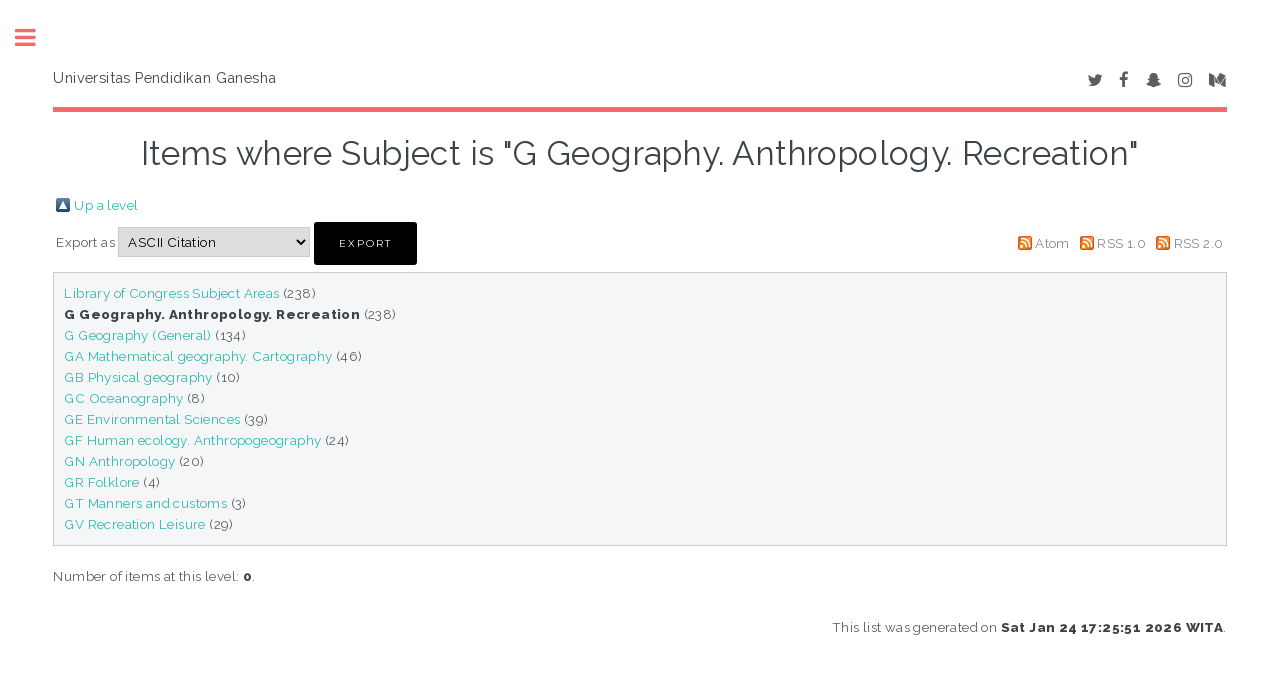

--- FILE ---
content_type: text/html; charset=utf-8
request_url: http://repo.undiksha.ac.id/view/subjects/G.html
body_size: 3647
content:
<!DOCTYPE html PUBLIC "-//W3C//DTD XHTML 1.0 Transitional//EN" "http://www.w3.org/TR/xhtml1/DTD/xhtml1-transitional.dtd">
<html xmlns="http://www.w3.org/1999/xhtml">
	<head>
		<meta http-equiv="X-UA-Compatible" content="IE=edge" />
		<title>Items where Subject is "G Geography. Anthropology. Recreation" - Undiksha Repository</title>
		<link rel="icon" href="/apw_template/images/favicon.png" type="image/x-icon" />
		<link rel="shortcut icon" href="/apw_template/images/favicon.png" type="image/x-icon" />
		<link rel="Top" href="http://repo.undiksha.ac.id/" />
    <link rel="Sword" href="https://repo.undiksha.ac.id/sword-app/servicedocument" />
    <link rel="SwordDeposit" href="https://repo.undiksha.ac.id/id/contents" />
    <link rel="Search" type="text/html" href="http://repo.undiksha.ac.id/cgi/search" />
    <link rel="Search" type="application/opensearchdescription+xml" href="http://repo.undiksha.ac.id/cgi/opensearchdescription" title="Undiksha Repository" />
    <script type="text/javascript">
// <![CDATA[
var eprints_http_root = "http:\/\/repo.undiksha.ac.id";
var eprints_http_cgiroot = "http:\/\/repo.undiksha.ac.id\/cgi";
var eprints_oai_archive_id = "repo.undiksha.ac.id";
var eprints_logged_in = false;
// ]]></script>
    <style type="text/css">.ep_logged_in { display: none }</style>
    <link rel="stylesheet" type="text/css" href="/style/auto-3.3.16.css" />
    <script type="text/javascript" src="/javascript/auto-3.3.16.js"><!--padder--></script>
    <!--[if lte IE 6]>
        <link rel="stylesheet" type="text/css" href="/style/ie6.css" />
   <![endif]-->
    <meta name="Generator" content="EPrints 3.3.16" />
    <meta http-equiv="Content-Type" content="text/html; charset=UTF-8" />
    <meta http-equiv="Content-Language" content="en" />
    
		
		<meta charset="utf-8" />
		<meta name="viewport" content="width=device-width, initial-scale=1,maximum-scale=1, user-scalable=no" />
		
		<link rel="stylesheet" href="/apw_template/styles/font-awesome.min.css" />
		<link rel="stylesheet" href="//fonts.googleapis.com/css?family=Open+Sans:400,600,400italic,600italic" />
		<link rel="stylesheet" href="//fonts.googleapis.com/css?family=Montserrat:400,800" />
		<link rel="stylesheet" href="//fonts.googleapis.com/css?family=Raleway:400,800,900" />
		<script src="//ajax.googleapis.com/ajax/libs/jquery/1.12.4/jquery.min.js">// <!-- No script --></script>
		<link rel="stylesheet" href="/apw_template/styles/base.css" />
		<link rel="stylesheet" href="/apw_template/styles/site.css" />			
		<link rel="stylesheet" href="/apw_template/styles/apw_main.css" />
		
		<script>
 
		// Give $ back to prototype.js; create new alias to jQuery.
		jQuery.noConflict();
 
		jQuery(document).ready(function( $ ) {
		
			//Clones the EP menu to the top menu. 
			$('#main_page .ep_tm_key_tools').clone().appendTo('#login_status');
			//Then remove the old class, and add the navbar classes to make it fit in. 
			$('header .ep_tm_key_tools').removeClass('ep_tm_key_tools').addClass('nav navbar-nav navbar-right').attr('id','ep_menu_top');
			// remove the first part of the menu if you are already signed in (as the span buggers up the nice navbar menu)
			$('header #ep_menu_top li:first-child').has("span").remove();
			

			//left hand side menu. Adds the id, then the needed classes for bootstrap to style the menu 
			$('#main_page .ep_tm_key_tools').removeClass('ep_tm_key_tools').attr('id','ep_menu').addClass('hidden-xs');
			$('#main_page ul#ep_menu ').addClass('list-group');
			$('#main_page ul#ep_menu li').addClass('list-group-item');
			//$('#main_page ul#ep_menu li:first-child:contains("Logged")').addClass('active');
			$('#main_page ul#ep_menu li:first-child:contains("Logged")').closest('.list-group-item').addClass('active');
			$('#main_page ul#ep_menu li:first-child span a').addClass('list-group-item-text');

			// If the user isn't logged in, style it a little
			//$('#main_page ul#ep_menu li:first-child a[href$="cgi/users/home"]').addClass('list-group-item-heading');
			var log_in_btn = $('#main_page ul#ep_menu li:first-child a[href$="cgi/users/home"]');
			var admin_btn = $('#main_page ul#ep_menu li a[href$="cgi/users/home?screen=Admin"]');
			//log_in_btn.addClass('btn btn-primary');
			//admin_btn.addClass('btn btn-default');
			log_in_btn.closest('li').addClass('active');
			//admin_btn.closest('li').removeClass('list-group-item');
			//log_in_btn.closest('ul').removeClass('list-group').addClass('list-unstyled');
				
		});
		</script>
	</head>
<body>

	
	<!-- Wrapper -->
	<div id="wrapper">

		<!-- Main -->
		<div id="main">
			<div class="inner">

				<header id="header">
					<!-- Untuk mengganti logo, letakkan file logo di archives/archives_id/cfg/static/images/ dengan ukuran maksimal 449x70 pixel -->
					<!-- <a href="{$config{http_url}}" class="logo"><img src="/images/jatayu-logo-repos.png" alt="Logo Universitas" title="Logo Universitas" /></a> -->
					<h4>Universitas Pendidikan Ganesha</h4>
					<ul class="icons" style="margin-top: 0;">
						<li><a href="#" class="icon fa-twitter"><span class="label">Twitter</span></a></li>
						<li><a href="#" class="icon fa-facebook"><span class="label">Facebook</span></a></li>
						<li><a href="#" class="icon fa-snapchat-ghost"><span class="label">Snapchat</span></a></li>
						<li><a href="#" class="icon fa-instagram"><span class="label">Instagram</span></a></li>
						<li><a href="#" class="icon fa-medium"><span class="label">Medium</span></a></li>
					</ul>
				</header>
				
				<h1 class="ep_tm_pagetitle">
				  Items where Subject is "G Geography. Anthropology. Recreation"
				</h1>
				<table><tr><td><a href="./"><img src="/style/images/multi_up.png" border="0" /></a></td><td><a href="./">Up a level</a></td></tr></table><form method="get" accept-charset="utf-8" action="http://repo.undiksha.ac.id/cgi/exportview">
<table width="100%"><tr>
  <td align="left">Export as <select name="format"><option value="Text">ASCII Citation</option><option value="BibTeX">BibTeX</option><option value="DC">Dublin Core</option><option value="XML">EP3 XML</option><option value="EndNote">EndNote</option><option value="HTML">HTML Citation</option><option value="JSON">JSON</option><option value="METS">METS</option><option value="CSV">Multiline CSV</option><option value="Ids">Object IDs</option><option value="ContextObject">OpenURL ContextObject</option><option value="RDFNT">RDF+N-Triples</option><option value="RDFN3">RDF+N3</option><option value="RDFXML">RDF+XML</option><option value="Refer">Refer</option><option value="RIS">Reference Manager</option></select><input type="submit" class="ep_form_action_button" name="_action_export_redir" value="Export" /><input name="view" id="view" value="subjects" type="hidden" /><input name="values" id="values" value="G" type="hidden" /></td>
  <td align="right"> <span class="ep_search_feed"><a href="http://repo.undiksha.ac.id/cgi/exportview/subjects/G/Atom/G.xml"><img src="/style/images/feed-icon-14x14.png" alt="[feed]" border="0" /></a> <a href="http://repo.undiksha.ac.id/cgi/exportview/subjects/G/Atom/G.xml">Atom</a></span> <span class="ep_search_feed"><a href="http://repo.undiksha.ac.id/cgi/exportview/subjects/G/RSS/G.rss"><img src="/style/images/feed-icon-14x14.png" alt="[feed]" border="0" /></a> <a href="http://repo.undiksha.ac.id/cgi/exportview/subjects/G/RSS/G.rss">RSS 1.0</a></span> <span class="ep_search_feed"><a href="http://repo.undiksha.ac.id/cgi/exportview/subjects/G/RSS2/G.xml"><img src="/style/images/feed-icon-14x14.png" alt="[feed]" border="0" /></a> <a href="http://repo.undiksha.ac.id/cgi/exportview/subjects/G/RSS2/G.xml">RSS 2.0</a></span></td>
</tr>
<tr>
  <td align="left" colspan="2">
    
  </td>
</tr>
</table>

</form><div class="ep_toolbox"><div class="ep_toolbox_content"><ul><li><a href="subjects.html">Library of Congress Subject Areas</a> (238)<ul><li><strong>G Geography. Anthropology. Recreation</strong> (238)<ul><li><a href="G1.html">G Geography (General)</a> (134)</li></ul><ul><li><a href="GA.html">GA Mathematical geography. Cartography</a> (46)</li></ul><ul><li><a href="GB.html">GB Physical geography</a> (10)</li></ul><ul><li><a href="GC.html">GC Oceanography</a> (8)</li></ul><ul><li><a href="GE.html">GE Environmental Sciences</a> (39)</li></ul><ul><li><a href="GF.html">GF Human ecology. Anthropogeography</a> (24)</li></ul><ul><li><a href="GN.html">GN Anthropology</a> (20)</li></ul><ul><li><a href="GR.html">GR Folklore</a> (4)</li></ul><ul><li><a href="GT.html">GT Manners and customs</a> (3)</li></ul><ul><li><a href="GV.html">GV Recreation Leisure</a> (29)</li></ul></li></ul></li></ul></div></div><div class="ep_view_page ep_view_page_view_subjects"><div class="ep_view_blurb">Number of items at this level: <strong>0</strong>.</div><div class="ep_view_timestamp">This list was generated on <strong>Sat Jan 24 17:25:51 2026 WITA</strong>.</div></div>

			</div>
		</div>

		<!-- Sidebar -->
		<div id="sidebar">
			<div class="inner">

				<section id="part_top" class="alt">
					<div class="search-box">
					  <div class="container-4">
						<form method="get" accept-charset="utf-8" action="http://repo.undiksha.ac.id/cgi/search">
							<input type="search" name="q" id="search" placeholder="Insert keyword here..." />
							<button class="icon" value="Search" type="submit" name="_action_search"><i class="fa fa-search"></i></button>
							<input type="hidden" name="_action_search" value="Search" />
							<input type="hidden" name="_order" value="bytitle" />
							<input type="hidden" name="basic_srchtype" value="ALL" />
							<input type="hidden" name="_satisfyall" value="ALL" />
						</form>
					  </div>
					</div>
				</section>

				<!-- Menu -->
					<header class="major" style="margin-top: -20px;">
						<div style="text-transform: uppercase; font-size: 14px; font-weight: 700;letter-spacing: 0.35em;">USER MENU</div>
					</header>
					
					<div id="main_page">
						<ul class="ep_tm_key_tools" id="ep_tm_menu_tools"><li><a href="http://repo.undiksha.ac.id/cgi/users/home">Login</a></li></ul>
					</div>
						
					<nav id="menu">
						<ul>
							<li><a href="http://repo.undiksha.ac.id">home</a></li>
							<li><a href="http://repo.undiksha.ac.id/information.html">about</a></li>
							<li>
								<span class="opener">Browse</span>
								<ul>
									<li><a href="http://repo.undiksha.ac.id/view/year/">browse by years</a></li>
									<li><a href="http://repo.undiksha.ac.id/view/subjects/">browse by subjects</a></li>
									<li><a href="http://repo.undiksha.ac.id/view/divisions/">browse by divisions</a></li>
									<li><a href="http://repo.undiksha.ac.id/view/creators/">browse by authors</a></li>
								</ul>
							</li>
							<li><a href="http://repo.undiksha.ac.id/help/index.html">Help</a></li>
							<li><a href="http://repo.undiksha.ac.id/policies.html">Policies</a></li>
							<!-- <li><a href="{$config{base_url}}/cgi/stats/report">Statistic</a></li> -->
							<!-- Hilangkan comment diatas jika repo Anda memiliki IRStats -->
						</ul>
					</nav>

				

			
				<!-- Footer -->
					
		<footer id="footer">
			<p class="copyright">© Nov 2017 - Powered by <a href="//bazaar.eprints.org/552/">APW Themes</a></p>
		</footer>
    

			</div>
		</div>

	</div>

		<!-- Scripts -->
		<script src="/apw_template/scripts/skel.min.js">// <!-- No script --></script>
		<script src="/apw_template/scripts/util.js">// <!-- No script --></script>
		<script src="/apw_template/scripts/main.js">// <!-- No script --></script>
</body>
</html>